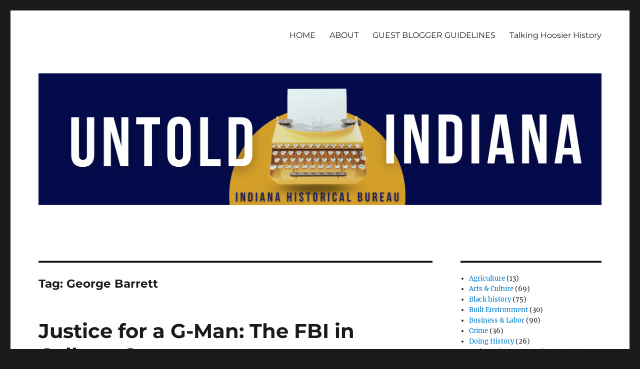

--- FILE ---
content_type: text/html; charset=UTF-8
request_url: https://blog.history.in.gov/tag/george-barrett/
body_size: 18554
content:
<!DOCTYPE html>
<html lang="en-US" class="no-js">
<head>
	<meta charset="UTF-8">
	<meta name="viewport" content="width=device-width, initial-scale=1">
	<meta http-equiv="X-UA-Compatible" content="IE=edge">
	<!-- ISL Google Analytics 4  -->
	<script async src="https://www.googletagmanager.com/gtag/js?id=G-64FHSXNMZV"></script>
	<script>
	  window.dataLayer = window.dataLayer || [];
	  function gtag(){dataLayer.push(arguments);}
	  gtag('js', new Date());
	  gtag('config', 'G-64FHSXNMZV');
	</script>

	<!-- Google Tag Manager – IN.gov websites -->
	<script>(function(w,d,s,l,i){w[l]=w[l]||[];w[l].push({'gtm.start':
	new Date().getTime(),event:'gtm.js'});var f=d.getElementsByTagName(s)[0],
	j=d.createElement(s),dl=l!='dataLayer'?'&l='+l:'';j.async=true;j.src=
	'https://www.googletagmanager.com/gtm.js?id='+i+dl;f.parentNode.insertBefore(j,f);
	})(window,document,'script','dataLayer','GTM-WKV3B6');</script>
	<!-- End Google Tag Manager -->

	<!-- Global site tag (gtag.js) - Google Analytics -->
	<script async src="https://www.googletagmanager.com/gtag/js?id=UA-18847585-1"></script>
	<script>
	  window.dataLayer = window.dataLayer || [];
	  function gtag(){dataLayer.push(arguments);}
	  gtag('js', new Date());
	  gtag('config', 'UA-18847585-1');
	</script>
	<script type="text/javascript" src="https://secure.in.gov/ai/js-webtrends/webtrends.load.js"></script>
	<script type="text/javascript">
		/*<![CDATA[*/
		(function() {
		var sz = document.createElement('script'); sz.type = 'text/javascript'; sz.async = true;
		sz.src = '//siteimproveanalytics.com/js/siteanalyze_10656.js';
		var s = document.getElementsByTagName('script')[0]; s.parentNode.insertBefore(sz, s);
		})();
		/*]]>*/
	</script>
	<link rel="profile" href="http://gmpg.org/xfn/11">
		<script>
(function(html){html.className = html.className.replace(/\bno-js\b/,'js')})(document.documentElement);
//# sourceURL=twentysixteen_javascript_detection
</script>
<title>George Barrett &#8211; The Indiana History Blog</title>
<meta name='robots' content='max-image-preview:large' />
	<style>img:is([sizes="auto" i], [sizes^="auto," i]) { contain-intrinsic-size: 3000px 1500px }</style>
	<link rel='dns-prefetch' href='//secure.gravatar.com' />
<link rel='dns-prefetch' href='//stats.wp.com' />
<link rel='dns-prefetch' href='//v0.wordpress.com' />
<link rel='preconnect' href='//c0.wp.com' />
<link rel="alternate" type="application/rss+xml" title="The Indiana History Blog &raquo; Feed" href="https://blog.history.in.gov/feed/" />
<link rel="alternate" type="application/rss+xml" title="The Indiana History Blog &raquo; Comments Feed" href="https://blog.history.in.gov/comments/feed/" />
<link rel="alternate" type="application/rss+xml" title="The Indiana History Blog &raquo; George Barrett Tag Feed" href="https://blog.history.in.gov/tag/george-barrett/feed/" />
<script>
window._wpemojiSettings = {"baseUrl":"https:\/\/s.w.org\/images\/core\/emoji\/16.0.1\/72x72\/","ext":".png","svgUrl":"https:\/\/s.w.org\/images\/core\/emoji\/16.0.1\/svg\/","svgExt":".svg","source":{"concatemoji":"https:\/\/blog.history.in.gov\/wp-includes\/js\/wp-emoji-release.min.js?ver=6.8.3"}};
/*! This file is auto-generated */
!function(s,n){var o,i,e;function c(e){try{var t={supportTests:e,timestamp:(new Date).valueOf()};sessionStorage.setItem(o,JSON.stringify(t))}catch(e){}}function p(e,t,n){e.clearRect(0,0,e.canvas.width,e.canvas.height),e.fillText(t,0,0);var t=new Uint32Array(e.getImageData(0,0,e.canvas.width,e.canvas.height).data),a=(e.clearRect(0,0,e.canvas.width,e.canvas.height),e.fillText(n,0,0),new Uint32Array(e.getImageData(0,0,e.canvas.width,e.canvas.height).data));return t.every(function(e,t){return e===a[t]})}function u(e,t){e.clearRect(0,0,e.canvas.width,e.canvas.height),e.fillText(t,0,0);for(var n=e.getImageData(16,16,1,1),a=0;a<n.data.length;a++)if(0!==n.data[a])return!1;return!0}function f(e,t,n,a){switch(t){case"flag":return n(e,"\ud83c\udff3\ufe0f\u200d\u26a7\ufe0f","\ud83c\udff3\ufe0f\u200b\u26a7\ufe0f")?!1:!n(e,"\ud83c\udde8\ud83c\uddf6","\ud83c\udde8\u200b\ud83c\uddf6")&&!n(e,"\ud83c\udff4\udb40\udc67\udb40\udc62\udb40\udc65\udb40\udc6e\udb40\udc67\udb40\udc7f","\ud83c\udff4\u200b\udb40\udc67\u200b\udb40\udc62\u200b\udb40\udc65\u200b\udb40\udc6e\u200b\udb40\udc67\u200b\udb40\udc7f");case"emoji":return!a(e,"\ud83e\udedf")}return!1}function g(e,t,n,a){var r="undefined"!=typeof WorkerGlobalScope&&self instanceof WorkerGlobalScope?new OffscreenCanvas(300,150):s.createElement("canvas"),o=r.getContext("2d",{willReadFrequently:!0}),i=(o.textBaseline="top",o.font="600 32px Arial",{});return e.forEach(function(e){i[e]=t(o,e,n,a)}),i}function t(e){var t=s.createElement("script");t.src=e,t.defer=!0,s.head.appendChild(t)}"undefined"!=typeof Promise&&(o="wpEmojiSettingsSupports",i=["flag","emoji"],n.supports={everything:!0,everythingExceptFlag:!0},e=new Promise(function(e){s.addEventListener("DOMContentLoaded",e,{once:!0})}),new Promise(function(t){var n=function(){try{var e=JSON.parse(sessionStorage.getItem(o));if("object"==typeof e&&"number"==typeof e.timestamp&&(new Date).valueOf()<e.timestamp+604800&&"object"==typeof e.supportTests)return e.supportTests}catch(e){}return null}();if(!n){if("undefined"!=typeof Worker&&"undefined"!=typeof OffscreenCanvas&&"undefined"!=typeof URL&&URL.createObjectURL&&"undefined"!=typeof Blob)try{var e="postMessage("+g.toString()+"("+[JSON.stringify(i),f.toString(),p.toString(),u.toString()].join(",")+"));",a=new Blob([e],{type:"text/javascript"}),r=new Worker(URL.createObjectURL(a),{name:"wpTestEmojiSupports"});return void(r.onmessage=function(e){c(n=e.data),r.terminate(),t(n)})}catch(e){}c(n=g(i,f,p,u))}t(n)}).then(function(e){for(var t in e)n.supports[t]=e[t],n.supports.everything=n.supports.everything&&n.supports[t],"flag"!==t&&(n.supports.everythingExceptFlag=n.supports.everythingExceptFlag&&n.supports[t]);n.supports.everythingExceptFlag=n.supports.everythingExceptFlag&&!n.supports.flag,n.DOMReady=!1,n.readyCallback=function(){n.DOMReady=!0}}).then(function(){return e}).then(function(){var e;n.supports.everything||(n.readyCallback(),(e=n.source||{}).concatemoji?t(e.concatemoji):e.wpemoji&&e.twemoji&&(t(e.twemoji),t(e.wpemoji)))}))}((window,document),window._wpemojiSettings);
</script>
<link rel='stylesheet' id='twentysixteen-jetpack-css' href='https://c0.wp.com/p/jetpack/15.4/modules/theme-tools/compat/twentysixteen.css' media='all' />
<style id='wp-emoji-styles-inline-css'>

	img.wp-smiley, img.emoji {
		display: inline !important;
		border: none !important;
		box-shadow: none !important;
		height: 1em !important;
		width: 1em !important;
		margin: 0 0.07em !important;
		vertical-align: -0.1em !important;
		background: none !important;
		padding: 0 !important;
	}
</style>
<link rel='stylesheet' id='wp-block-library-css' href='https://c0.wp.com/c/6.8.3/wp-includes/css/dist/block-library/style.min.css' media='all' />
<style id='wp-block-library-theme-inline-css'>
.wp-block-audio :where(figcaption){color:#555;font-size:13px;text-align:center}.is-dark-theme .wp-block-audio :where(figcaption){color:#ffffffa6}.wp-block-audio{margin:0 0 1em}.wp-block-code{border:1px solid #ccc;border-radius:4px;font-family:Menlo,Consolas,monaco,monospace;padding:.8em 1em}.wp-block-embed :where(figcaption){color:#555;font-size:13px;text-align:center}.is-dark-theme .wp-block-embed :where(figcaption){color:#ffffffa6}.wp-block-embed{margin:0 0 1em}.blocks-gallery-caption{color:#555;font-size:13px;text-align:center}.is-dark-theme .blocks-gallery-caption{color:#ffffffa6}:root :where(.wp-block-image figcaption){color:#555;font-size:13px;text-align:center}.is-dark-theme :root :where(.wp-block-image figcaption){color:#ffffffa6}.wp-block-image{margin:0 0 1em}.wp-block-pullquote{border-bottom:4px solid;border-top:4px solid;color:currentColor;margin-bottom:1.75em}.wp-block-pullquote cite,.wp-block-pullquote footer,.wp-block-pullquote__citation{color:currentColor;font-size:.8125em;font-style:normal;text-transform:uppercase}.wp-block-quote{border-left:.25em solid;margin:0 0 1.75em;padding-left:1em}.wp-block-quote cite,.wp-block-quote footer{color:currentColor;font-size:.8125em;font-style:normal;position:relative}.wp-block-quote:where(.has-text-align-right){border-left:none;border-right:.25em solid;padding-left:0;padding-right:1em}.wp-block-quote:where(.has-text-align-center){border:none;padding-left:0}.wp-block-quote.is-large,.wp-block-quote.is-style-large,.wp-block-quote:where(.is-style-plain){border:none}.wp-block-search .wp-block-search__label{font-weight:700}.wp-block-search__button{border:1px solid #ccc;padding:.375em .625em}:where(.wp-block-group.has-background){padding:1.25em 2.375em}.wp-block-separator.has-css-opacity{opacity:.4}.wp-block-separator{border:none;border-bottom:2px solid;margin-left:auto;margin-right:auto}.wp-block-separator.has-alpha-channel-opacity{opacity:1}.wp-block-separator:not(.is-style-wide):not(.is-style-dots){width:100px}.wp-block-separator.has-background:not(.is-style-dots){border-bottom:none;height:1px}.wp-block-separator.has-background:not(.is-style-wide):not(.is-style-dots){height:2px}.wp-block-table{margin:0 0 1em}.wp-block-table td,.wp-block-table th{word-break:normal}.wp-block-table :where(figcaption){color:#555;font-size:13px;text-align:center}.is-dark-theme .wp-block-table :where(figcaption){color:#ffffffa6}.wp-block-video :where(figcaption){color:#555;font-size:13px;text-align:center}.is-dark-theme .wp-block-video :where(figcaption){color:#ffffffa6}.wp-block-video{margin:0 0 1em}:root :where(.wp-block-template-part.has-background){margin-bottom:0;margin-top:0;padding:1.25em 2.375em}
</style>
<style id='classic-theme-styles-inline-css'>
/*! This file is auto-generated */
.wp-block-button__link{color:#fff;background-color:#32373c;border-radius:9999px;box-shadow:none;text-decoration:none;padding:calc(.667em + 2px) calc(1.333em + 2px);font-size:1.125em}.wp-block-file__button{background:#32373c;color:#fff;text-decoration:none}
</style>
<link rel='stylesheet' id='mediaelement-css' href='https://c0.wp.com/c/6.8.3/wp-includes/js/mediaelement/mediaelementplayer-legacy.min.css' media='all' />
<link rel='stylesheet' id='wp-mediaelement-css' href='https://c0.wp.com/c/6.8.3/wp-includes/js/mediaelement/wp-mediaelement.min.css' media='all' />
<style id='jetpack-sharing-buttons-style-inline-css'>
.jetpack-sharing-buttons__services-list{display:flex;flex-direction:row;flex-wrap:wrap;gap:0;list-style-type:none;margin:5px;padding:0}.jetpack-sharing-buttons__services-list.has-small-icon-size{font-size:12px}.jetpack-sharing-buttons__services-list.has-normal-icon-size{font-size:16px}.jetpack-sharing-buttons__services-list.has-large-icon-size{font-size:24px}.jetpack-sharing-buttons__services-list.has-huge-icon-size{font-size:36px}@media print{.jetpack-sharing-buttons__services-list{display:none!important}}.editor-styles-wrapper .wp-block-jetpack-sharing-buttons{gap:0;padding-inline-start:0}ul.jetpack-sharing-buttons__services-list.has-background{padding:1.25em 2.375em}
</style>
<style id='global-styles-inline-css'>
:root{--wp--preset--aspect-ratio--square: 1;--wp--preset--aspect-ratio--4-3: 4/3;--wp--preset--aspect-ratio--3-4: 3/4;--wp--preset--aspect-ratio--3-2: 3/2;--wp--preset--aspect-ratio--2-3: 2/3;--wp--preset--aspect-ratio--16-9: 16/9;--wp--preset--aspect-ratio--9-16: 9/16;--wp--preset--color--black: #000000;--wp--preset--color--cyan-bluish-gray: #abb8c3;--wp--preset--color--white: #fff;--wp--preset--color--pale-pink: #f78da7;--wp--preset--color--vivid-red: #cf2e2e;--wp--preset--color--luminous-vivid-orange: #ff6900;--wp--preset--color--luminous-vivid-amber: #fcb900;--wp--preset--color--light-green-cyan: #7bdcb5;--wp--preset--color--vivid-green-cyan: #00d084;--wp--preset--color--pale-cyan-blue: #8ed1fc;--wp--preset--color--vivid-cyan-blue: #0693e3;--wp--preset--color--vivid-purple: #9b51e0;--wp--preset--color--dark-gray: #1a1a1a;--wp--preset--color--medium-gray: #686868;--wp--preset--color--light-gray: #e5e5e5;--wp--preset--color--blue-gray: #4d545c;--wp--preset--color--bright-blue: #007acc;--wp--preset--color--light-blue: #9adffd;--wp--preset--color--dark-brown: #402b30;--wp--preset--color--medium-brown: #774e24;--wp--preset--color--dark-red: #640c1f;--wp--preset--color--bright-red: #ff675f;--wp--preset--color--yellow: #ffef8e;--wp--preset--gradient--vivid-cyan-blue-to-vivid-purple: linear-gradient(135deg,rgba(6,147,227,1) 0%,rgb(155,81,224) 100%);--wp--preset--gradient--light-green-cyan-to-vivid-green-cyan: linear-gradient(135deg,rgb(122,220,180) 0%,rgb(0,208,130) 100%);--wp--preset--gradient--luminous-vivid-amber-to-luminous-vivid-orange: linear-gradient(135deg,rgba(252,185,0,1) 0%,rgba(255,105,0,1) 100%);--wp--preset--gradient--luminous-vivid-orange-to-vivid-red: linear-gradient(135deg,rgba(255,105,0,1) 0%,rgb(207,46,46) 100%);--wp--preset--gradient--very-light-gray-to-cyan-bluish-gray: linear-gradient(135deg,rgb(238,238,238) 0%,rgb(169,184,195) 100%);--wp--preset--gradient--cool-to-warm-spectrum: linear-gradient(135deg,rgb(74,234,220) 0%,rgb(151,120,209) 20%,rgb(207,42,186) 40%,rgb(238,44,130) 60%,rgb(251,105,98) 80%,rgb(254,248,76) 100%);--wp--preset--gradient--blush-light-purple: linear-gradient(135deg,rgb(255,206,236) 0%,rgb(152,150,240) 100%);--wp--preset--gradient--blush-bordeaux: linear-gradient(135deg,rgb(254,205,165) 0%,rgb(254,45,45) 50%,rgb(107,0,62) 100%);--wp--preset--gradient--luminous-dusk: linear-gradient(135deg,rgb(255,203,112) 0%,rgb(199,81,192) 50%,rgb(65,88,208) 100%);--wp--preset--gradient--pale-ocean: linear-gradient(135deg,rgb(255,245,203) 0%,rgb(182,227,212) 50%,rgb(51,167,181) 100%);--wp--preset--gradient--electric-grass: linear-gradient(135deg,rgb(202,248,128) 0%,rgb(113,206,126) 100%);--wp--preset--gradient--midnight: linear-gradient(135deg,rgb(2,3,129) 0%,rgb(40,116,252) 100%);--wp--preset--font-size--small: 13px;--wp--preset--font-size--medium: 20px;--wp--preset--font-size--large: 36px;--wp--preset--font-size--x-large: 42px;--wp--preset--spacing--20: 0.44rem;--wp--preset--spacing--30: 0.67rem;--wp--preset--spacing--40: 1rem;--wp--preset--spacing--50: 1.5rem;--wp--preset--spacing--60: 2.25rem;--wp--preset--spacing--70: 3.38rem;--wp--preset--spacing--80: 5.06rem;--wp--preset--shadow--natural: 6px 6px 9px rgba(0, 0, 0, 0.2);--wp--preset--shadow--deep: 12px 12px 50px rgba(0, 0, 0, 0.4);--wp--preset--shadow--sharp: 6px 6px 0px rgba(0, 0, 0, 0.2);--wp--preset--shadow--outlined: 6px 6px 0px -3px rgba(255, 255, 255, 1), 6px 6px rgba(0, 0, 0, 1);--wp--preset--shadow--crisp: 6px 6px 0px rgba(0, 0, 0, 1);}:where(.is-layout-flex){gap: 0.5em;}:where(.is-layout-grid){gap: 0.5em;}body .is-layout-flex{display: flex;}.is-layout-flex{flex-wrap: wrap;align-items: center;}.is-layout-flex > :is(*, div){margin: 0;}body .is-layout-grid{display: grid;}.is-layout-grid > :is(*, div){margin: 0;}:where(.wp-block-columns.is-layout-flex){gap: 2em;}:where(.wp-block-columns.is-layout-grid){gap: 2em;}:where(.wp-block-post-template.is-layout-flex){gap: 1.25em;}:where(.wp-block-post-template.is-layout-grid){gap: 1.25em;}.has-black-color{color: var(--wp--preset--color--black) !important;}.has-cyan-bluish-gray-color{color: var(--wp--preset--color--cyan-bluish-gray) !important;}.has-white-color{color: var(--wp--preset--color--white) !important;}.has-pale-pink-color{color: var(--wp--preset--color--pale-pink) !important;}.has-vivid-red-color{color: var(--wp--preset--color--vivid-red) !important;}.has-luminous-vivid-orange-color{color: var(--wp--preset--color--luminous-vivid-orange) !important;}.has-luminous-vivid-amber-color{color: var(--wp--preset--color--luminous-vivid-amber) !important;}.has-light-green-cyan-color{color: var(--wp--preset--color--light-green-cyan) !important;}.has-vivid-green-cyan-color{color: var(--wp--preset--color--vivid-green-cyan) !important;}.has-pale-cyan-blue-color{color: var(--wp--preset--color--pale-cyan-blue) !important;}.has-vivid-cyan-blue-color{color: var(--wp--preset--color--vivid-cyan-blue) !important;}.has-vivid-purple-color{color: var(--wp--preset--color--vivid-purple) !important;}.has-black-background-color{background-color: var(--wp--preset--color--black) !important;}.has-cyan-bluish-gray-background-color{background-color: var(--wp--preset--color--cyan-bluish-gray) !important;}.has-white-background-color{background-color: var(--wp--preset--color--white) !important;}.has-pale-pink-background-color{background-color: var(--wp--preset--color--pale-pink) !important;}.has-vivid-red-background-color{background-color: var(--wp--preset--color--vivid-red) !important;}.has-luminous-vivid-orange-background-color{background-color: var(--wp--preset--color--luminous-vivid-orange) !important;}.has-luminous-vivid-amber-background-color{background-color: var(--wp--preset--color--luminous-vivid-amber) !important;}.has-light-green-cyan-background-color{background-color: var(--wp--preset--color--light-green-cyan) !important;}.has-vivid-green-cyan-background-color{background-color: var(--wp--preset--color--vivid-green-cyan) !important;}.has-pale-cyan-blue-background-color{background-color: var(--wp--preset--color--pale-cyan-blue) !important;}.has-vivid-cyan-blue-background-color{background-color: var(--wp--preset--color--vivid-cyan-blue) !important;}.has-vivid-purple-background-color{background-color: var(--wp--preset--color--vivid-purple) !important;}.has-black-border-color{border-color: var(--wp--preset--color--black) !important;}.has-cyan-bluish-gray-border-color{border-color: var(--wp--preset--color--cyan-bluish-gray) !important;}.has-white-border-color{border-color: var(--wp--preset--color--white) !important;}.has-pale-pink-border-color{border-color: var(--wp--preset--color--pale-pink) !important;}.has-vivid-red-border-color{border-color: var(--wp--preset--color--vivid-red) !important;}.has-luminous-vivid-orange-border-color{border-color: var(--wp--preset--color--luminous-vivid-orange) !important;}.has-luminous-vivid-amber-border-color{border-color: var(--wp--preset--color--luminous-vivid-amber) !important;}.has-light-green-cyan-border-color{border-color: var(--wp--preset--color--light-green-cyan) !important;}.has-vivid-green-cyan-border-color{border-color: var(--wp--preset--color--vivid-green-cyan) !important;}.has-pale-cyan-blue-border-color{border-color: var(--wp--preset--color--pale-cyan-blue) !important;}.has-vivid-cyan-blue-border-color{border-color: var(--wp--preset--color--vivid-cyan-blue) !important;}.has-vivid-purple-border-color{border-color: var(--wp--preset--color--vivid-purple) !important;}.has-vivid-cyan-blue-to-vivid-purple-gradient-background{background: var(--wp--preset--gradient--vivid-cyan-blue-to-vivid-purple) !important;}.has-light-green-cyan-to-vivid-green-cyan-gradient-background{background: var(--wp--preset--gradient--light-green-cyan-to-vivid-green-cyan) !important;}.has-luminous-vivid-amber-to-luminous-vivid-orange-gradient-background{background: var(--wp--preset--gradient--luminous-vivid-amber-to-luminous-vivid-orange) !important;}.has-luminous-vivid-orange-to-vivid-red-gradient-background{background: var(--wp--preset--gradient--luminous-vivid-orange-to-vivid-red) !important;}.has-very-light-gray-to-cyan-bluish-gray-gradient-background{background: var(--wp--preset--gradient--very-light-gray-to-cyan-bluish-gray) !important;}.has-cool-to-warm-spectrum-gradient-background{background: var(--wp--preset--gradient--cool-to-warm-spectrum) !important;}.has-blush-light-purple-gradient-background{background: var(--wp--preset--gradient--blush-light-purple) !important;}.has-blush-bordeaux-gradient-background{background: var(--wp--preset--gradient--blush-bordeaux) !important;}.has-luminous-dusk-gradient-background{background: var(--wp--preset--gradient--luminous-dusk) !important;}.has-pale-ocean-gradient-background{background: var(--wp--preset--gradient--pale-ocean) !important;}.has-electric-grass-gradient-background{background: var(--wp--preset--gradient--electric-grass) !important;}.has-midnight-gradient-background{background: var(--wp--preset--gradient--midnight) !important;}.has-small-font-size{font-size: var(--wp--preset--font-size--small) !important;}.has-medium-font-size{font-size: var(--wp--preset--font-size--medium) !important;}.has-large-font-size{font-size: var(--wp--preset--font-size--large) !important;}.has-x-large-font-size{font-size: var(--wp--preset--font-size--x-large) !important;}
:where(.wp-block-post-template.is-layout-flex){gap: 1.25em;}:where(.wp-block-post-template.is-layout-grid){gap: 1.25em;}
:where(.wp-block-columns.is-layout-flex){gap: 2em;}:where(.wp-block-columns.is-layout-grid){gap: 2em;}
:root :where(.wp-block-pullquote){font-size: 1.5em;line-height: 1.6;}
</style>
<link rel='stylesheet' id='twentysixteen-fonts-css' href='https://blog.history.in.gov/wp-content/themes/twentysixteen/fonts/merriweather-plus-montserrat-plus-inconsolata.css?ver=20230328' media='all' />
<link rel='stylesheet' id='genericons-css' href='https://c0.wp.com/p/jetpack/15.4/_inc/genericons/genericons/genericons.css' media='all' />
<link rel='stylesheet' id='twentysixteen-style-css' href='https://blog.history.in.gov/wp-content/themes/twentysixteen-child/style.css?ver=20251202' media='all' />
<link rel='stylesheet' id='twentysixteen-block-style-css' href='https://blog.history.in.gov/wp-content/themes/twentysixteen/css/blocks.css?ver=20240817' media='all' />
<link rel='stylesheet' id='jetpack-subscriptions-css' href='https://c0.wp.com/p/jetpack/15.4/_inc/build/subscriptions/subscriptions.min.css' media='all' />
<link rel='stylesheet' id='sharedaddy-css' href='https://c0.wp.com/p/jetpack/15.4/modules/sharedaddy/sharing.css' media='all' />
<link rel='stylesheet' id='social-logos-css' href='https://c0.wp.com/p/jetpack/15.4/_inc/social-logos/social-logos.min.css' media='all' />
<script src="https://c0.wp.com/c/6.8.3/wp-includes/js/jquery/jquery.min.js" id="jquery-core-js"></script>
<script src="https://c0.wp.com/c/6.8.3/wp-includes/js/jquery/jquery-migrate.min.js" id="jquery-migrate-js"></script>
<script id="twentysixteen-script-js-extra">
var screenReaderText = {"expand":"expand child menu","collapse":"collapse child menu"};
</script>
<script src="https://blog.history.in.gov/wp-content/themes/twentysixteen/js/functions.js?ver=20230629" id="twentysixteen-script-js" defer data-wp-strategy="defer"></script>
<link rel="https://api.w.org/" href="https://blog.history.in.gov/wp-json/" /><link rel="alternate" title="JSON" type="application/json" href="https://blog.history.in.gov/wp-json/wp/v2/tags/1091" /><link rel="EditURI" type="application/rsd+xml" title="RSD" href="https://blog.history.in.gov/xmlrpc.php?rsd" />
<meta name="generator" content="WordPress 6.8.3" />
	<style>img#wpstats{display:none}</style>
				<style type="text/css" id="twentysixteen-header-css">
		.site-branding {
			margin: 0 auto 0 0;
		}

		.site-branding .site-title,
		.site-description {
			clip-path: inset(50%);
			position: absolute;
		}
		</style>
		
<!-- Jetpack Open Graph Tags -->
<meta property="og:type" content="website" />
<meta property="og:title" content="George Barrett &#8211; The Indiana History Blog" />
<meta property="og:url" content="https://blog.history.in.gov/tag/george-barrett/" />
<meta property="og:site_name" content="The Indiana History Blog" />
<meta property="og:image" content="https://s0.wp.com/i/blank.jpg" />
<meta property="og:image:width" content="200" />
<meta property="og:image:height" content="200" />
<meta property="og:image:alt" content="" />
<meta property="og:locale" content="en_US" />
<meta name="twitter:site" content="@in_bureau" />

<!-- End Jetpack Open Graph Tags -->
</head>

<body class="archive tag tag-george-barrett tag-1091 wp-embed-responsive wp-theme-twentysixteen wp-child-theme-twentysixteen-child group-blog hfeed">
<div id="page" class="site">
	<div class="site-inner">
		<a class="skip-link screen-reader-text" href="#content">Skip to content</a>

		<header id="masthead" class="site-header" role="banner">
			<div class="site-header-main">
				<div class="site-branding">
					
											<p class="site-title"><a href="https://blog.history.in.gov/" rel="home">The Indiana History Blog</a></p>
												<p class="site-description">Presented by the Indiana Historical Bureau</p>
									</div><!-- .site-branding -->

									<button id="menu-toggle" class="menu-toggle">Menu</button>

					<div id="site-header-menu" class="site-header-menu">
													<nav id="site-navigation" class="main-navigation" role="navigation" aria-label="Primary Menu">
								<div class="menu-about-guest-blogger-guidelines-container"><ul id="menu-about-guest-blogger-guidelines" class="primary-menu"><li id="menu-item-12" class="menu-item menu-item-type-custom menu-item-object-custom menu-item-home menu-item-12"><a href="http://blog.history.in.gov">HOME</a></li>
<li id="menu-item-13" class="menu-item menu-item-type-post_type menu-item-object-page menu-item-13"><a href="https://blog.history.in.gov/sample-page/">ABOUT</a></li>
<li id="menu-item-1062" class="menu-item menu-item-type-post_type menu-item-object-page menu-item-1062"><a href="https://blog.history.in.gov/guidelines/">GUEST BLOGGER GUIDELINES</a></li>
<li id="menu-item-9615" class="menu-item menu-item-type-custom menu-item-object-custom menu-item-9615"><a href="https://podcast.history.in.gov/">Talking Hoosier History</a></li>
</ul></div>							</nav><!-- .main-navigation -->
						
											</div><!-- .site-header-menu -->
							</div><!-- .site-header-main -->

											<div class="header-image">
					<a href="https://blog.history.in.gov/" rel="home">
						<img src="https://blog.history.in.gov/wp-content/uploads/2023/12/Untold-Indiana-4.png" srcset="https://blog.history.in.gov/wp-content/uploads/2023/12/Untold-Indiana-4-300x70.png 300w, https://blog.history.in.gov/wp-content/uploads/2023/12/Untold-Indiana-4-1024x239.png 1024w, https://blog.history.in.gov/wp-content/uploads/2023/12/Untold-Indiana-4-768x179.png 768w, https://blog.history.in.gov/wp-content/uploads/2023/12/Untold-Indiana-4.png 1200w" sizes="(max-width: 709px) 85vw, (max-width: 909px) 81vw, (max-width: 1362px) 88vw, 1200px" width="1200" height="280" alt="The Indiana History Blog">
					</a>
				</div><!-- .header-image -->
					</header><!-- .site-header -->

		<div id="content" class="site-content">

	<div id="primary" class="content-area">
		<main id="main" class="site-main">

		
			<header class="page-header">
				<h1 class="page-title">Tag: <span>George Barrett</span></h1>			</header><!-- .page-header -->

			
<article id="post-3458" class="post-3458 post type-post status-publish format-standard hentry category-crime category-law-politics category-social-justice tag-boi tag-college-corner tag-crime tag-donald-mcgovern tag-dyer-act tag-fbi tag-federal-bureau-of-investigation tag-g-men tag-gangsters tag-george-barrett tag-hanging tag-j-edgar-hoover tag-john-dillinger tag-national-motor-vehicle-theft-act tag-nelson-klein">
	<header class="entry-header">
		
		<h2 class="entry-title"><a href="https://blog.history.in.gov/justice-for-a-g-man-the-fbi-in-college-corner/" rel="bookmark">Justice for a G-Man: The FBI in College Corner</a></h2>	</header><!-- .entry-header -->

	
	
	<div class="entry-content">
		<p>In August 1935, Special Agents Nelson B. Klein and Donald C. McGovern from the Cincinnati office of the FBI began investigating convicted criminal George W. Barrett, the “Diamond King,” for his suspected involvement in a number of motor vehicle scams in Ohio and elsewhere across the country. The Department of Justice had Barrett under surveillance since 1931 for dealing in stolen automobiles. In &#8220;<a href="http://law.justia.com/cases/federal/appellate-courts/F2/82/528/1500579/">Barrett v. United States</a>,&#8221; in the Seventh Circuit Court of Appeals, heard on March 17, 1936, the court provided details on Barrett’s criminal activities, stating:</p>
<blockquote><p>His method was to buy an automobile, obtain title papers for it, steal an automobile of similar description, change its motor numbers to correspond with those on the purchased car, obtain duplicate title papers, and then sell the stolen car to some dealer.</p></blockquote>
<p>In each instance, Barrett sold the stolen vehicles with papers purporting to show that the sales were legitimate.</p>
<figure id="attachment_3462" aria-describedby="caption-attachment-3462" style="width: 215px" class="wp-caption alignleft"><img fetchpriority="high" decoding="async" class="size-medium wp-image-3462" src="http://blog.history.in.gov/wp-content/uploads/2017/08/Nelson-Klein-215x300.jpg" alt="" width="215" height="300" srcset="https://blog.history.in.gov/wp-content/uploads/2017/08/Nelson-Klein-215x300.jpg 215w, https://blog.history.in.gov/wp-content/uploads/2017/08/Nelson-Klein.jpg 286w" sizes="(max-width: 215px) 85vw, 215px" /><figcaption id="caption-attachment-3462" class="wp-caption-text">Special Agent Nelson B. Klein. Courtesy Federal Bureau of Investigation at “<a href="https://www.fbi.gov/history/hall-of-honor/nelson-b-klein">History &#8211; Federal Bureau of Investigation</a>.&#8221;</figcaption></figure>
<p>Special Agents Klein and McGovern learned that Barrett was in Hamilton, Ohio after a recent car deal there with the Central Motor Company, but neither they nor the local police were able to question him before he left the area. Acting on a tip, the G-Men &#8211; a term used to describe government men, particularly the federal agents working under J. Edgar Hoover &#8211; suspected Barrett might travel to College Corner at the Ohio-Indiana border, where Barrett’s brother lived. They drove there on August 16, 1935 and spotted Barrett near the residence of his brother’s home, along with a vehicle matching the motor number of an automobile involved in one of Barrett’s recent schemes. Klein telephoned the sheriff’s office in Hamilton for assistance in arresting Barrett, and he and McGovern parked their car and waited. Before Sheriff John Schumacher and Deputy Charles Walke arrived, Barrett returned to his car with a package in which he had hidden a gun.</p>
<figure id="attachment_3466" aria-describedby="caption-attachment-3466" style="width: 216px" class="wp-caption alignright"><img decoding="async" class="size-medium wp-image-3466" src="http://blog.history.in.gov/wp-content/uploads/2017/08/Donald-McGovern-216x300.jpg" alt="" width="216" height="300" srcset="https://blog.history.in.gov/wp-content/uploads/2017/08/Donald-McGovern-216x300.jpg 216w, https://blog.history.in.gov/wp-content/uploads/2017/08/Donald-McGovern.jpg 530w" sizes="(max-width: 216px) 85vw, 216px" /><figcaption id="caption-attachment-3466" class="wp-caption-text">Special Agent Donald C. McGovern. Courtesy William Plunkett, The G-Man and the Diamond King, page 37.</figcaption></figure>
<p>Barrett went to unlock his car door, but as Klein and McGovern started their vehicle and began to approach, he abruptly turned and started walking away. Fearful that he was trying to flee and would elude them again, Klein jumped out of the FBI vehicle and called out to him to stop. Barrett ignored the calls and continued walking down a nearby alley with Klein in pursuit.</p>
<p>Once back in the open, the “Diamond King” opened fire, striking Klein numerous times. Klein returned fire and succeeded in hitting Barrett in the legs, but the federal agent succumbed to his gunshot wounds and died at the scene.</p>
<p>In the days following, newspapers across the country reported on the gun battle that had ensued in College Corner. On August 18, 1935, just two days after the shooting, the <em>Indianapolis Star</em> reported that Barrett would stand trial in Indianapolis and would be taken there as soon as his wounds allowed. Although College Corner falls right along the Indiana-Ohio line, agents confirmed that Klein had fallen dead on the Indiana side. The <em>Richmond Item </em>reported: &#8220;the trial, to be held in the Indianapolis Federal Courtroom, will be the first murder trial ever conducted in the Southern Indiana District Court.&#8221;</p>
<p><figure id="attachment_3473" aria-describedby="caption-attachment-3473" style="width: 300px" class="wp-caption aligncenter"><img decoding="async" class="size-medium wp-image-3473" src="http://blog.history.in.gov/wp-content/uploads/2017/08/The_Times_Recorder_Sat__Aug_17__1935_-300x191.jpg" alt="" width="300" height="191" srcset="https://blog.history.in.gov/wp-content/uploads/2017/08/The_Times_Recorder_Sat__Aug_17__1935_-300x191.jpg 300w, https://blog.history.in.gov/wp-content/uploads/2017/08/The_Times_Recorder_Sat__Aug_17__1935_-768x488.jpg 768w, https://blog.history.in.gov/wp-content/uploads/2017/08/The_Times_Recorder_Sat__Aug_17__1935_-1024x651.jpg 1024w, https://blog.history.in.gov/wp-content/uploads/2017/08/The_Times_Recorder_Sat__Aug_17__1935_-1200x763.jpg 1200w" sizes="(max-width: 300px) 85vw, 300px" /><figcaption id="caption-attachment-3473" class="wp-caption-text">[Zanesville, Ohio] Times Recorder, August 17, 1935, page 1. Courtesy Newspapers.com.</figcaption></figure><figure id="attachment_3474" aria-describedby="caption-attachment-3474" style="width: 300px" class="wp-caption aligncenter"><img loading="lazy" decoding="async" class="size-medium wp-image-3474" src="http://blog.history.in.gov/wp-content/uploads/2017/08/The_Sheboygan_Press_Sat__Aug_17__1935_-300x283.jpg" alt="" width="300" height="283" srcset="https://blog.history.in.gov/wp-content/uploads/2017/08/The_Sheboygan_Press_Sat__Aug_17__1935_-300x283.jpg 300w, https://blog.history.in.gov/wp-content/uploads/2017/08/The_Sheboygan_Press_Sat__Aug_17__1935_-768x725.jpg 768w, https://blog.history.in.gov/wp-content/uploads/2017/08/The_Sheboygan_Press_Sat__Aug_17__1935_-1024x966.jpg 1024w, https://blog.history.in.gov/wp-content/uploads/2017/08/The_Sheboygan_Press_Sat__Aug_17__1935_-1200x1132.jpg 1200w" sizes="auto, (max-width: 300px) 85vw, 300px" /><figcaption id="caption-attachment-3474" class="wp-caption-text">Sheboygan [Wisconsin] Press, August 17, 1935, page 2. Courtesy Newspapers.com.</figcaption></figure></p>
<figure id="attachment_3472" aria-describedby="caption-attachment-3472" style="width: 840px" class="wp-caption aligncenter"><img loading="lazy" decoding="async" class="wp-image-3472 size-large" src="http://blog.history.in.gov/wp-content/uploads/2017/08/The_Richmond_Item_Sat__Aug_31__1935_-title-1024x802.jpg" alt="" width="840" height="658" srcset="https://blog.history.in.gov/wp-content/uploads/2017/08/The_Richmond_Item_Sat__Aug_31__1935_-title-1024x802.jpg 1024w, https://blog.history.in.gov/wp-content/uploads/2017/08/The_Richmond_Item_Sat__Aug_31__1935_-title-300x235.jpg 300w, https://blog.history.in.gov/wp-content/uploads/2017/08/The_Richmond_Item_Sat__Aug_31__1935_-title-768x601.jpg 768w, https://blog.history.in.gov/wp-content/uploads/2017/08/The_Richmond_Item_Sat__Aug_31__1935_-title-1200x940.jpg 1200w" sizes="auto, (max-width: 709px) 85vw, (max-width: 909px) 67vw, (max-width: 1362px) 62vw, 840px" /><figcaption id="caption-attachment-3472" class="wp-caption-text">The Richmond Item, August 31, 1935, page 1. Courtesy Newspapers.com.</figcaption></figure>
<p>Federal officers transferred Barrett from the Hamilton, Ohio hospital to the City Hospital in Indianapolis on August 21. On August 26, the <em>[Hamilton] Journal News</em> reported on the recovery of one of the automobiles Barrett reportedly stole and transported over state lines from San Diego to Hamilton. Barrett allegedly changed the motor and serial numbers of the car before selling it to a garage in Hamilton. Jurors wasted no time in indicting Barrett for the murder of Special Agent Klein and for violating the National Motor Vehicle Theft Act.</p>
<figure id="attachment_3468" aria-describedby="caption-attachment-3468" style="width: 300px" class="wp-caption alignleft"><img loading="lazy" decoding="async" class="size-medium wp-image-3468" src="http://blog.history.in.gov/wp-content/uploads/2017/08/George-Barrett-Find-a-Grave-300x225.jpg" alt="" width="300" height="225" srcset="https://blog.history.in.gov/wp-content/uploads/2017/08/George-Barrett-Find-a-Grave-300x225.jpg 300w, https://blog.history.in.gov/wp-content/uploads/2017/08/George-Barrett-Find-a-Grave.jpg 534w" sizes="auto, (max-width: 300px) 85vw, 300px" /><figcaption id="caption-attachment-3468" class="wp-caption-text">George W. Barrett. Courtesy <a href="https://www.findagrave.com/cgi-bin/fg.cgi?page=gr&amp;GRid=22319177">Find a Grave</a>.</figcaption></figure>
<p>Passed in 1919, the National Motor Vehicle Theft Act – also known as the <a href="https://www.justice.gov/usam/criminal-resource-manual-1301-motor-vehicle-and-aircraft-theft-legislative-history">Dyer Act</a> – helped supplement individual states’ efforts to combat automobile theft in the country. In the fall of 1919, newspapers reported that the practice of stealing automobiles was on the rise throughout the U.S., especially in some midwestern cities such as Detroit, Chicago, and St. Louis. The <em>Indianapolis News</em> claimed that over 22,000 automobiles were stolen in eighteen western and midwestern cities in 1918. Other articles put the number closer to 30,000. Congressman Leonidas C. Dyer of Missouri, who introduced the legislation, argued that the losses amounted to hundreds of thousands of dollars each year, while also causing hefty increases in automobile theft insurance.</p>
<figure id="attachment_3475" aria-describedby="caption-attachment-3475" style="width: 730px" class="wp-caption aligncenter"><img loading="lazy" decoding="async" class="wp-image-3475 size-large" src="http://blog.history.in.gov/wp-content/uploads/2017/08/Chicago_Tribune_Sun__Sep_21__1919_-730x1024.jpg" alt="" width="730" height="1024" srcset="https://blog.history.in.gov/wp-content/uploads/2017/08/Chicago_Tribune_Sun__Sep_21__1919_-730x1024.jpg 730w, https://blog.history.in.gov/wp-content/uploads/2017/08/Chicago_Tribune_Sun__Sep_21__1919_-214x300.jpg 214w, https://blog.history.in.gov/wp-content/uploads/2017/08/Chicago_Tribune_Sun__Sep_21__1919_-768x1077.jpg 768w, https://blog.history.in.gov/wp-content/uploads/2017/08/Chicago_Tribune_Sun__Sep_21__1919_-1200x1682.jpg 1200w" sizes="auto, (max-width: 709px) 85vw, (max-width: 909px) 67vw, (max-width: 984px) 61vw, (max-width: 1362px) 45vw, 600px" /><figcaption id="caption-attachment-3475" class="wp-caption-text">Stolen vehicles reported by Representative Dyer. Chicago Tribune, September 21, 1919, section 2, page 13. Courtesy Newspapers.com.</figcaption></figure>
<p>The act sought &#8220;to punish the transportation of stolen motor vehicles in interstate or foreign commerce.&#8221; In accordance with the law, anyone who knowingly transported or caused to be transported a stolen motor vehicle in interstate or foreign commerce could be fined up to $5,000, imprisoned for up to five years, or both. Those found guilty of violating the law could also be punished in any district through which the guilty party transported the vehicle. According to former Special Agent William Plunkett in <em>The G-Man and the Diamond King:</em></p>
<blockquote><p>The BOI (later the FBI) gained more influence in 1919 with the passage of the Dyer Act . . . now it could prosecute criminals who’d previously evaded the Bureau by driving across a state line. More than any other law, the Dyer Act sealed the FBI’s reputation as a national investigative crime-fighting organization.</p></blockquote>
<p>Federal officers arrested many professional automobile thieves in the 1920s and 1930s after the law went into effect. In many instances, these criminals were wanted for other offenses, including murder. Prior to the passage of the act, federal agents did not have the authority to pursue such criminals and had to let local and state authorities try to handle the rising number of cases. In some instances, local authorities caught and successfully imprisoned criminals and gangsters of the period, only to see their prison sentences expire or have them escape and commit more dangerous crimes. This was particularly true in the case of notorious gangster<a href="https://www.fbi.gov/history/famous-cases/john-dillinger"> John Dillinger</a>. In the early 1930s, Dillinger and his gang robbed several banks, plundered police arsenals, killed a police detective in Chicago, and fled the county jail in Crown Point, Indiana in March 1934 after being held to await trial. The FBI’s website states:</p>
<blockquote><p>It was then that Dillinger made the mistake that would cost him his life. He stole the sheriff’s car and drove across the Indiana-Illinois line, heading for Chicago. By doing that, he violated the National Motor Vehicle Theft Act, which made it a federal offense to transport a stolen motor vehicle across a state line.</p></blockquote>
<p>After Dillinger violated the National Motor Vehicle Theft Act, the FBI became actively involved in his capture.</p>
<figure id="attachment_3471" aria-describedby="caption-attachment-3471" style="width: 300px" class="wp-caption alignright"><img loading="lazy" decoding="async" class="size-medium wp-image-3471" src="http://blog.history.in.gov/wp-content/uploads/2017/08/The_Indianapolis_Star_Wed__Dec_4__1935_-300x283.jpg" alt="" width="300" height="283" srcset="https://blog.history.in.gov/wp-content/uploads/2017/08/The_Indianapolis_Star_Wed__Dec_4__1935_-300x283.jpg 300w, https://blog.history.in.gov/wp-content/uploads/2017/08/The_Indianapolis_Star_Wed__Dec_4__1935_-768x726.jpg 768w, https://blog.history.in.gov/wp-content/uploads/2017/08/The_Indianapolis_Star_Wed__Dec_4__1935_-1024x968.jpg 1024w, https://blog.history.in.gov/wp-content/uploads/2017/08/The_Indianapolis_Star_Wed__Dec_4__1935_-1200x1134.jpg 1200w" sizes="auto, (max-width: 300px) 85vw, 300px" /><figcaption id="caption-attachment-3471" class="wp-caption-text">Indianapolis Star, December 4, 1935, page 3. Courtesy Newspapers.com.</figcaption></figure>
<p>Both the National Motor Vehicle Theft Act and a recently passed 1934 law making the killing or assault of a United States officer a federal offense punishable by death sealed George Barrett’s fate. His trial began on December 2. According to <em>The Tennessean</em>, he was only the second man to be tried under the new law providing for capital punishment in the killing of a federal officer. Edward Rice, defense counsel for Barrett, argued that Barrett had been warned days before Special Agent Klein&#8217;s killing that Kentucky outlaws were after him and might pose as officers. As such, Barrett maintained that he acted in self-defense out of fear for his life. However, during his time on the witness stand, Special Agent Donald McGovern testified that Klein called out to Barrett and clearly identified himself and McGovern as federal officers.</p>
<p>On December 8, the <em>Indianapolis Star</em> reported that the jury only took fifty minutes to return with a guilty verdict. With no qualification calling for life imprisonment, Barrett was to be hanged. District Attorney Val Nolan stated &#8220;I think this is the greatest victory for law and order ever achieved in the state of Indiana.&#8221; Electrocution replaced hanging in Indiana several years earlier, but because Barrett’s sentence would be carried out under federal law, U.S. criminal code specified death by hanging.</p>
<figure id="attachment_3467" aria-describedby="caption-attachment-3467" style="width: 358px" class="wp-caption aligncenter"><img loading="lazy" decoding="async" class="wp-image-3467 size-large" src="http://blog.history.in.gov/wp-content/uploads/2017/08/The_Indianapolis_Star_Sun__Dec_8__1935-p.-1-358x1024.jpg" alt="" width="358" height="1024" srcset="https://blog.history.in.gov/wp-content/uploads/2017/08/The_Indianapolis_Star_Sun__Dec_8__1935-p.-1-358x1024.jpg 358w, https://blog.history.in.gov/wp-content/uploads/2017/08/The_Indianapolis_Star_Sun__Dec_8__1935-p.-1-105x300.jpg 105w, https://blog.history.in.gov/wp-content/uploads/2017/08/The_Indianapolis_Star_Sun__Dec_8__1935-p.-1-768x2197.jpg 768w, https://blog.history.in.gov/wp-content/uploads/2017/08/The_Indianapolis_Star_Sun__Dec_8__1935-p.-1-1200x3434.jpg 1200w" sizes="auto, (max-width: 358px) 85vw, 358px" /><figcaption id="caption-attachment-3467" class="wp-caption-text">Indianapolis Star, December 8, 1935, page 1. Courtesy Newspapers.com.</figcaption></figure>
<p>On March 18, the <em>Indianapolis News</em> noted that George &#8220;Phil&#8221; Hanna, an expert hangman, would lead the execution. Known as the “Humane Hangman,” Hanna had participated in close to seventy previous hangings in an interest to see them done correctly, without additional pain or suffering to the condemned. Barrett hanged at 12:02 am on March 24, 1936 in the Marion County jail yard, and was pronounced dead ten minutes later. Despite the late hour, fifty people reportedly traveled to the jail yard to witness the hanging.</p>
<figure id="attachment_3469" aria-describedby="caption-attachment-3469" style="width: 321px" class="wp-caption aligncenter"><img loading="lazy" decoding="async" class="size-full wp-image-3469" src="http://blog.history.in.gov/wp-content/uploads/2017/08/Nelson-B-Klein-Gravestone.jpg" alt="" width="321" height="519" srcset="https://blog.history.in.gov/wp-content/uploads/2017/08/Nelson-B-Klein-Gravestone.jpg 321w, https://blog.history.in.gov/wp-content/uploads/2017/08/Nelson-B-Klein-Gravestone-186x300.jpg 186w" sizes="auto, (max-width: 321px) 85vw, 321px" /><figcaption id="caption-attachment-3469" class="wp-caption-text">Nelson B. Klein gravestone. Courtesy <a href="https://www.findagrave.com/cgi-bin/fg.cgi?page=gr&amp;GRid=22810645">Find a Grave</a>.</figcaption></figure>
<div class="sharedaddy sd-sharing-enabled"><div class="robots-nocontent sd-block sd-social sd-social-official sd-sharing"><h3 class="sd-title">Share this:</h3><div class="sd-content"><ul><li class="share-facebook"><div class="fb-share-button" data-href="https://blog.history.in.gov/justice-for-a-g-man-the-fbi-in-college-corner/" data-layout="button_count"></div></li><li class="share-twitter"><a href="https://twitter.com/share" class="twitter-share-button" data-url="https://blog.history.in.gov/justice-for-a-g-man-the-fbi-in-college-corner/" data-text="Justice for a G-Man: The FBI in College Corner" data-via="in_bureau" >Tweet</a></li><li class="share-email"><a rel="nofollow noopener noreferrer"
				data-shared="sharing-email-3458"
				class="share-email sd-button"
				href="mailto:?subject=%5BShared%20Post%5D%20Justice%20for%20a%20G-Man%3A%20The%20FBI%20in%20College%20Corner&#038;body=https%3A%2F%2Fblog.history.in.gov%2Fjustice-for-a-g-man-the-fbi-in-college-corner%2F&#038;share=email"
				target="_blank"
				aria-labelledby="sharing-email-3458"
				data-email-share-error-title="Do you have email set up?" data-email-share-error-text="If you&#039;re having problems sharing via email, you might not have email set up for your browser. You may need to create a new email yourself." data-email-share-nonce="a481424413" data-email-share-track-url="https://blog.history.in.gov/justice-for-a-g-man-the-fbi-in-college-corner/?share=email">
				<span id="sharing-email-3458" hidden>Click to email a link to a friend (Opens in new window)</span>
				<span>Email</span>
			</a></li><li class="share-linkedin"><div class="linkedin_button"><script type="in/share" data-url="https://blog.history.in.gov/justice-for-a-g-man-the-fbi-in-college-corner/" data-counter="right"></script></div></li><li class="share-reddit"><a rel="nofollow noopener noreferrer"
				data-shared="sharing-reddit-3458"
				class="share-reddit sd-button"
				href="https://blog.history.in.gov/justice-for-a-g-man-the-fbi-in-college-corner/?share=reddit"
				target="_blank"
				aria-labelledby="sharing-reddit-3458"
				>
				<span id="sharing-reddit-3458" hidden>Click to share on Reddit (Opens in new window)</span>
				<span>Reddit</span>
			</a></li><li class="share-end"></li></ul></div></div></div>	</div><!-- .entry-content -->

	<footer class="entry-footer">
		<span class="byline"><img alt='' src='https://secure.gravatar.com/avatar/59ebe01b82754cc44a43da87f58d441fd06a110c2a98d5d69025b3d4b61c8a33?s=49&#038;d=mm&#038;r=g' srcset='https://secure.gravatar.com/avatar/59ebe01b82754cc44a43da87f58d441fd06a110c2a98d5d69025b3d4b61c8a33?s=98&#038;d=mm&#038;r=g 2x' class='avatar avatar-49 photo' height='49' width='49' loading='lazy' decoding='async'/><span class="screen-reader-text">Author </span><span class="author vcard"><a class="url fn n" href="https://blog.history.in.gov/author/casey/">Casey Pfeiffer</a></span></span><span class="posted-on"><span class="screen-reader-text">Posted on </span><a href="https://blog.history.in.gov/justice-for-a-g-man-the-fbi-in-college-corner/" rel="bookmark"><time class="entry-date published" datetime="2017-08-16T08:32:26-04:00">August 16, 2017</time><time class="updated" datetime="2022-08-10T09:56:29-04:00">August 10, 2022</time></a></span><span class="cat-links"><span class="screen-reader-text">Categories </span><a href="https://blog.history.in.gov/category/crime/" rel="category tag">Crime</a>, <a href="https://blog.history.in.gov/category/law-politics/" rel="category tag">Law &amp; Politics</a>, <a href="https://blog.history.in.gov/category/social-justice/" rel="category tag">Social Justice</a></span><span class="tags-links"><span class="screen-reader-text">Tags </span><a href="https://blog.history.in.gov/tag/boi/" rel="tag">BOI</a>, <a href="https://blog.history.in.gov/tag/college-corner/" rel="tag">College Corner</a>, <a href="https://blog.history.in.gov/tag/crime/" rel="tag">crime</a>, <a href="https://blog.history.in.gov/tag/donald-mcgovern/" rel="tag">Donald McGovern</a>, <a href="https://blog.history.in.gov/tag/dyer-act/" rel="tag">Dyer Act</a>, <a href="https://blog.history.in.gov/tag/fbi/" rel="tag">FBI</a>, <a href="https://blog.history.in.gov/tag/federal-bureau-of-investigation/" rel="tag">Federal Bureau of Investigation</a>, <a href="https://blog.history.in.gov/tag/g-men/" rel="tag">G-Men</a>, <a href="https://blog.history.in.gov/tag/gangsters/" rel="tag">gangsters</a>, <a href="https://blog.history.in.gov/tag/george-barrett/" rel="tag">George Barrett</a>, <a href="https://blog.history.in.gov/tag/hanging/" rel="tag">hanging</a>, <a href="https://blog.history.in.gov/tag/j-edgar-hoover/" rel="tag">J. Edgar Hoover</a>, <a href="https://blog.history.in.gov/tag/john-dillinger/" rel="tag">John Dillinger</a>, <a href="https://blog.history.in.gov/tag/national-motor-vehicle-theft-act/" rel="tag">National Motor Vehicle Theft Act</a>, <a href="https://blog.history.in.gov/tag/nelson-klein/" rel="tag">Nelson Klein</a></span>			</footer><!-- .entry-footer -->
</article><!-- #post-3458 -->

		</main><!-- .site-main -->
	</div><!-- .content-area -->


	<aside id="secondary" class="sidebar widget-area">
		<section id="block-4" class="widget widget_block widget_categories"><ul class="wp-block-categories-list wp-block-categories">	<li class="cat-item cat-item-2818"><a href="https://blog.history.in.gov/category/agriculture/">Agriculture</a> (13)
</li>
	<li class="cat-item cat-item-2835"><a href="https://blog.history.in.gov/category/arts-culture/">Arts &amp; Culture</a> (69)
</li>
	<li class="cat-item cat-item-2836"><a href="https://blog.history.in.gov/category/black-history/">Black history</a> (75)
</li>
	<li class="cat-item cat-item-2842"><a href="https://blog.history.in.gov/category/built-environment/">Built Environment</a> (30)
</li>
	<li class="cat-item cat-item-2827"><a href="https://blog.history.in.gov/category/business-labor/">Business &amp; Labor</a> (90)
</li>
	<li class="cat-item cat-item-1101"><a href="https://blog.history.in.gov/category/crime/">Crime</a> (36)
</li>
	<li class="cat-item cat-item-2829"><a href="https://blog.history.in.gov/category/doing-history/">Doing History</a> (26)
</li>
	<li class="cat-item cat-item-2847"><a href="https://blog.history.in.gov/category/early-settlement-exploration/">Early Settlement &amp; Exploration</a> (19)
</li>
	<li class="cat-item cat-item-2832"><a href="https://blog.history.in.gov/category/education/">Education</a> (54)
</li>
	<li class="cat-item cat-item-2837"><a href="https://blog.history.in.gov/category/environmental-issues/">Environmental Issues</a> (18)
</li>
	<li class="cat-item cat-item-2820"><a href="https://blog.history.in.gov/category/immigration/">Immigration</a> (32)
</li>
	<li class="cat-item cat-item-2956"><a href="https://blog.history.in.gov/category/indiana-history/">Indiana History</a> (3)
</li>
	<li class="cat-item cat-item-2846"><a href="https://blog.history.in.gov/category/indigenous-history/">Indigenous History</a> (9)
</li>
	<li class="cat-item cat-item-2830"><a href="https://blog.history.in.gov/category/law-politics/">Law &amp; Politics</a> (132)
</li>
	<li class="cat-item cat-item-1"><a href="https://blog.history.in.gov/category/lgbtq/">LGBTQ</a> (11)
</li>
	<li class="cat-item cat-item-2839"><a href="https://blog.history.in.gov/category/media/">Media</a> (49)
</li>
	<li class="cat-item cat-item-2819"><a href="https://blog.history.in.gov/category/minority-history/">Minority History</a> (126)
</li>
	<li class="cat-item cat-item-2838"><a href="https://blog.history.in.gov/category/nature/">Nature</a> (18)
</li>
	<li class="cat-item cat-item-2844"><a href="https://blog.history.in.gov/category/public-health/">Public Health</a> (46)
</li>
	<li class="cat-item cat-item-2845"><a href="https://blog.history.in.gov/category/religion-spirituality/">Religion &amp; Spirituality</a> (45)
</li>
	<li class="cat-item cat-item-2840"><a href="https://blog.history.in.gov/category/social-justice/">Social Justice</a> (105)
</li>
	<li class="cat-item cat-item-2833"><a href="https://blog.history.in.gov/category/sports-2/">Sports</a> (25)
</li>
	<li class="cat-item cat-item-2843"><a href="https://blog.history.in.gov/category/stem/">STEM</a> (44)
</li>
	<li class="cat-item cat-item-2834"><a href="https://blog.history.in.gov/category/war-peace/">War &amp; Peace</a> (89)
</li>
	<li class="cat-item cat-item-2831"><a href="https://blog.history.in.gov/category/women/">Women</a> (85)
</li>
	<li class="cat-item cat-item-2403"><a href="https://blog.history.in.gov/category/youtube-series/">YouTube Series</a> (5)
</li>
</ul></section><section id="wpcom_social_media_icons_widget-4" class="widget widget_wpcom_social_media_icons_widget"><h2 class="widget-title">Follow IHB on Social Media</h2><ul><li><a href="https://www.facebook.com/IndianaHistoricalBureau/" class="genericon genericon-facebook" target="_blank"><span class="screen-reader-text">View IndianaHistoricalBureau&#8217;s profile on Facebook</span></a></li><li><a href="https://twitter.com/@in_bureau/" class="genericon genericon-twitter" target="_blank"><span class="screen-reader-text">View @in_bureau&#8217;s profile on Twitter</span></a></li><li><a href="https://www.instagram.com/indianahistoricalbureau/" class="genericon genericon-instagram" target="_blank"><span class="screen-reader-text">View indianahistoricalbureau&#8217;s profile on Instagram</span></a></li></ul></section><section id="search-4" class="widget widget_search">
<form role="search" method="get" class="search-form" action="https://blog.history.in.gov/">
	<label>
		<span class="screen-reader-text">
			Search for:		</span>
		<input type="search" class="search-field" placeholder="Search &hellip;" value="" name="s" />
	</label>
	<button type="submit" class="search-submit"><span class="screen-reader-text">
		Search	</span></button>
</form>
</section><section id="blog_subscription-4" class="widget widget_blog_subscription jetpack_subscription_widget"><h2 class="widget-title">Subscribe to Blog via Email</h2>
			<div class="wp-block-jetpack-subscriptions__container">
			<form action="#" method="post" accept-charset="utf-8" id="subscribe-blog-blog_subscription-4"
				data-blog="107014761"
				data-post_access_level="everybody" >
									<div id="subscribe-text"><p>Enter your email address to subscribe to this blog and receive notifications of new posts by email.</p>
</div>
										<p id="subscribe-email">
						<label id="jetpack-subscribe-label"
							class="screen-reader-text"
							for="subscribe-field-blog_subscription-4">
							Email Address						</label>
						<input type="email" name="email" autocomplete="email" required="required"
																					value=""
							id="subscribe-field-blog_subscription-4"
							placeholder="Email Address"
						/>
					</p>

					<p id="subscribe-submit"
											>
						<input type="hidden" name="action" value="subscribe"/>
						<input type="hidden" name="source" value="https://blog.history.in.gov/tag/george-barrett/"/>
						<input type="hidden" name="sub-type" value="widget"/>
						<input type="hidden" name="redirect_fragment" value="subscribe-blog-blog_subscription-4"/>
						<input type="hidden" id="_wpnonce" name="_wpnonce" value="d829d1ca59" /><input type="hidden" name="_wp_http_referer" value="/tag/george-barrett/" />						<button type="submit"
															class="wp-block-button__link"
																					name="jetpack_subscriptions_widget"
						>
							Subscribe						</button>
					</p>
							</form>
							<div class="wp-block-jetpack-subscriptions__subscount">
					Join 411 other subscribers				</div>
						</div>
			
</section>
		<section id="recent-posts-2" class="widget widget_recent_entries">
		<h2 class="widget-title">Recent Posts</h2><nav aria-label="Recent Posts">
		<ul>
											<li>
					<a href="https://blog.history.in.gov/the-case-of-agnes-szabo-bootlegger-entrepreneur-whistleblower/">The Case of Agnes Szabo: Bootlegger, Entrepreneur, Whistleblower</a>
									</li>
											<li>
					<a href="https://blog.history.in.gov/charlie-ike-from-capitol-hill-to-st-josephs-college/">Charlie &#038; Ike: From Capitol Hill to St. Joseph&#8217;s College</a>
									</li>
											<li>
					<a href="https://blog.history.in.gov/aliff-henley-from-enslavement-to-indiana-matriarch/">Aliff Henley: From Enslavement to Indiana Matriarch</a>
									</li>
											<li>
					<a href="https://blog.history.in.gov/pamela-j-bennett-remembering-a-firebrand/">Pamela J. Bennett: Remembering A Firebrand</a>
									</li>
											<li>
					<a href="https://blog.history.in.gov/ida-p-hagan-whitaker-a-force-against-unwarranted-prejudices/">Ida P. (Hagan) Whitaker: A Force Against “Unwarranted Prejudices”</a>
									</li>
					</ul>

		</nav></section><section id="archives-3" class="widget widget_archive"><h2 class="widget-title">Archives</h2><nav aria-label="Archives">
			<ul>
					<li><a href='https://blog.history.in.gov/2025/06/'>June 2025</a>&nbsp;(2)</li>
	<li><a href='https://blog.history.in.gov/2025/04/'>April 2025</a>&nbsp;(1)</li>
	<li><a href='https://blog.history.in.gov/2025/03/'>March 2025</a>&nbsp;(1)</li>
	<li><a href='https://blog.history.in.gov/2025/02/'>February 2025</a>&nbsp;(1)</li>
	<li><a href='https://blog.history.in.gov/2025/01/'>January 2025</a>&nbsp;(1)</li>
	<li><a href='https://blog.history.in.gov/2024/12/'>December 2024</a>&nbsp;(3)</li>
	<li><a href='https://blog.history.in.gov/2024/11/'>November 2024</a>&nbsp;(5)</li>
	<li><a href='https://blog.history.in.gov/2024/10/'>October 2024</a>&nbsp;(4)</li>
	<li><a href='https://blog.history.in.gov/2024/09/'>September 2024</a>&nbsp;(3)</li>
	<li><a href='https://blog.history.in.gov/2024/08/'>August 2024</a>&nbsp;(1)</li>
	<li><a href='https://blog.history.in.gov/2024/07/'>July 2024</a>&nbsp;(5)</li>
	<li><a href='https://blog.history.in.gov/2024/06/'>June 2024</a>&nbsp;(4)</li>
	<li><a href='https://blog.history.in.gov/2024/05/'>May 2024</a>&nbsp;(2)</li>
	<li><a href='https://blog.history.in.gov/2024/04/'>April 2024</a>&nbsp;(3)</li>
	<li><a href='https://blog.history.in.gov/2024/03/'>March 2024</a>&nbsp;(2)</li>
	<li><a href='https://blog.history.in.gov/2024/02/'>February 2024</a>&nbsp;(1)</li>
	<li><a href='https://blog.history.in.gov/2024/01/'>January 2024</a>&nbsp;(2)</li>
	<li><a href='https://blog.history.in.gov/2023/12/'>December 2023</a>&nbsp;(2)</li>
	<li><a href='https://blog.history.in.gov/2023/11/'>November 2023</a>&nbsp;(2)</li>
	<li><a href='https://blog.history.in.gov/2023/10/'>October 2023</a>&nbsp;(3)</li>
	<li><a href='https://blog.history.in.gov/2023/09/'>September 2023</a>&nbsp;(1)</li>
	<li><a href='https://blog.history.in.gov/2023/08/'>August 2023</a>&nbsp;(1)</li>
	<li><a href='https://blog.history.in.gov/2023/07/'>July 2023</a>&nbsp;(1)</li>
	<li><a href='https://blog.history.in.gov/2023/05/'>May 2023</a>&nbsp;(3)</li>
	<li><a href='https://blog.history.in.gov/2023/04/'>April 2023</a>&nbsp;(2)</li>
	<li><a href='https://blog.history.in.gov/2023/03/'>March 2023</a>&nbsp;(3)</li>
	<li><a href='https://blog.history.in.gov/2023/02/'>February 2023</a>&nbsp;(1)</li>
	<li><a href='https://blog.history.in.gov/2023/01/'>January 2023</a>&nbsp;(1)</li>
	<li><a href='https://blog.history.in.gov/2022/12/'>December 2022</a>&nbsp;(5)</li>
	<li><a href='https://blog.history.in.gov/2022/11/'>November 2022</a>&nbsp;(2)</li>
	<li><a href='https://blog.history.in.gov/2022/09/'>September 2022</a>&nbsp;(2)</li>
	<li><a href='https://blog.history.in.gov/2022/07/'>July 2022</a>&nbsp;(3)</li>
	<li><a href='https://blog.history.in.gov/2022/06/'>June 2022</a>&nbsp;(4)</li>
	<li><a href='https://blog.history.in.gov/2022/05/'>May 2022</a>&nbsp;(2)</li>
	<li><a href='https://blog.history.in.gov/2022/04/'>April 2022</a>&nbsp;(2)</li>
	<li><a href='https://blog.history.in.gov/2022/03/'>March 2022</a>&nbsp;(1)</li>
	<li><a href='https://blog.history.in.gov/2022/02/'>February 2022</a>&nbsp;(8)</li>
	<li><a href='https://blog.history.in.gov/2022/01/'>January 2022</a>&nbsp;(5)</li>
	<li><a href='https://blog.history.in.gov/2021/12/'>December 2021</a>&nbsp;(4)</li>
	<li><a href='https://blog.history.in.gov/2021/11/'>November 2021</a>&nbsp;(5)</li>
	<li><a href='https://blog.history.in.gov/2021/10/'>October 2021</a>&nbsp;(3)</li>
	<li><a href='https://blog.history.in.gov/2021/09/'>September 2021</a>&nbsp;(4)</li>
	<li><a href='https://blog.history.in.gov/2021/08/'>August 2021</a>&nbsp;(2)</li>
	<li><a href='https://blog.history.in.gov/2021/07/'>July 2021</a>&nbsp;(5)</li>
	<li><a href='https://blog.history.in.gov/2021/06/'>June 2021</a>&nbsp;(2)</li>
	<li><a href='https://blog.history.in.gov/2021/05/'>May 2021</a>&nbsp;(1)</li>
	<li><a href='https://blog.history.in.gov/2021/04/'>April 2021</a>&nbsp;(2)</li>
	<li><a href='https://blog.history.in.gov/2021/03/'>March 2021</a>&nbsp;(1)</li>
	<li><a href='https://blog.history.in.gov/2021/02/'>February 2021</a>&nbsp;(1)</li>
	<li><a href='https://blog.history.in.gov/2020/12/'>December 2020</a>&nbsp;(2)</li>
	<li><a href='https://blog.history.in.gov/2020/11/'>November 2020</a>&nbsp;(3)</li>
	<li><a href='https://blog.history.in.gov/2020/10/'>October 2020</a>&nbsp;(5)</li>
	<li><a href='https://blog.history.in.gov/2020/08/'>August 2020</a>&nbsp;(3)</li>
	<li><a href='https://blog.history.in.gov/2020/07/'>July 2020</a>&nbsp;(2)</li>
	<li><a href='https://blog.history.in.gov/2020/06/'>June 2020</a>&nbsp;(3)</li>
	<li><a href='https://blog.history.in.gov/2020/05/'>May 2020</a>&nbsp;(1)</li>
	<li><a href='https://blog.history.in.gov/2020/04/'>April 2020</a>&nbsp;(9)</li>
	<li><a href='https://blog.history.in.gov/2020/03/'>March 2020</a>&nbsp;(5)</li>
	<li><a href='https://blog.history.in.gov/2020/02/'>February 2020</a>&nbsp;(2)</li>
	<li><a href='https://blog.history.in.gov/2020/01/'>January 2020</a>&nbsp;(1)</li>
	<li><a href='https://blog.history.in.gov/2019/12/'>December 2019</a>&nbsp;(1)</li>
	<li><a href='https://blog.history.in.gov/2019/11/'>November 2019</a>&nbsp;(1)</li>
	<li><a href='https://blog.history.in.gov/2019/10/'>October 2019</a>&nbsp;(3)</li>
	<li><a href='https://blog.history.in.gov/2019/09/'>September 2019</a>&nbsp;(1)</li>
	<li><a href='https://blog.history.in.gov/2019/08/'>August 2019</a>&nbsp;(2)</li>
	<li><a href='https://blog.history.in.gov/2019/07/'>July 2019</a>&nbsp;(1)</li>
	<li><a href='https://blog.history.in.gov/2019/06/'>June 2019</a>&nbsp;(2)</li>
	<li><a href='https://blog.history.in.gov/2019/05/'>May 2019</a>&nbsp;(3)</li>
	<li><a href='https://blog.history.in.gov/2019/04/'>April 2019</a>&nbsp;(1)</li>
	<li><a href='https://blog.history.in.gov/2019/03/'>March 2019</a>&nbsp;(2)</li>
	<li><a href='https://blog.history.in.gov/2019/02/'>February 2019</a>&nbsp;(2)</li>
	<li><a href='https://blog.history.in.gov/2019/01/'>January 2019</a>&nbsp;(3)</li>
	<li><a href='https://blog.history.in.gov/2018/12/'>December 2018</a>&nbsp;(2)</li>
	<li><a href='https://blog.history.in.gov/2018/11/'>November 2018</a>&nbsp;(1)</li>
	<li><a href='https://blog.history.in.gov/2018/10/'>October 2018</a>&nbsp;(1)</li>
	<li><a href='https://blog.history.in.gov/2018/09/'>September 2018</a>&nbsp;(2)</li>
	<li><a href='https://blog.history.in.gov/2018/07/'>July 2018</a>&nbsp;(7)</li>
	<li><a href='https://blog.history.in.gov/2018/06/'>June 2018</a>&nbsp;(3)</li>
	<li><a href='https://blog.history.in.gov/2018/05/'>May 2018</a>&nbsp;(4)</li>
	<li><a href='https://blog.history.in.gov/2018/04/'>April 2018</a>&nbsp;(1)</li>
	<li><a href='https://blog.history.in.gov/2018/03/'>March 2018</a>&nbsp;(2)</li>
	<li><a href='https://blog.history.in.gov/2018/02/'>February 2018</a>&nbsp;(5)</li>
	<li><a href='https://blog.history.in.gov/2018/01/'>January 2018</a>&nbsp;(2)</li>
	<li><a href='https://blog.history.in.gov/2017/12/'>December 2017</a>&nbsp;(1)</li>
	<li><a href='https://blog.history.in.gov/2017/11/'>November 2017</a>&nbsp;(2)</li>
	<li><a href='https://blog.history.in.gov/2017/10/'>October 2017</a>&nbsp;(3)</li>
	<li><a href='https://blog.history.in.gov/2017/09/'>September 2017</a>&nbsp;(3)</li>
	<li><a href='https://blog.history.in.gov/2017/08/'>August 2017</a>&nbsp;(5)</li>
	<li><a href='https://blog.history.in.gov/2017/07/'>July 2017</a>&nbsp;(4)</li>
	<li><a href='https://blog.history.in.gov/2017/06/'>June 2017</a>&nbsp;(6)</li>
	<li><a href='https://blog.history.in.gov/2017/05/'>May 2017</a>&nbsp;(12)</li>
	<li><a href='https://blog.history.in.gov/2017/04/'>April 2017</a>&nbsp;(7)</li>
	<li><a href='https://blog.history.in.gov/2017/03/'>March 2017</a>&nbsp;(8)</li>
	<li><a href='https://blog.history.in.gov/2017/02/'>February 2017</a>&nbsp;(8)</li>
	<li><a href='https://blog.history.in.gov/2017/01/'>January 2017</a>&nbsp;(4)</li>
	<li><a href='https://blog.history.in.gov/2016/12/'>December 2016</a>&nbsp;(4)</li>
	<li><a href='https://blog.history.in.gov/2016/11/'>November 2016</a>&nbsp;(4)</li>
	<li><a href='https://blog.history.in.gov/2016/10/'>October 2016</a>&nbsp;(1)</li>
	<li><a href='https://blog.history.in.gov/2016/09/'>September 2016</a>&nbsp;(6)</li>
	<li><a href='https://blog.history.in.gov/2016/08/'>August 2016</a>&nbsp;(3)</li>
	<li><a href='https://blog.history.in.gov/2016/07/'>July 2016</a>&nbsp;(4)</li>
	<li><a href='https://blog.history.in.gov/2016/06/'>June 2016</a>&nbsp;(5)</li>
	<li><a href='https://blog.history.in.gov/2016/05/'>May 2016</a>&nbsp;(8)</li>
	<li><a href='https://blog.history.in.gov/2016/04/'>April 2016</a>&nbsp;(9)</li>
	<li><a href='https://blog.history.in.gov/2016/03/'>March 2016</a>&nbsp;(9)</li>
	<li><a href='https://blog.history.in.gov/2016/02/'>February 2016</a>&nbsp;(4)</li>
			</ul>

			</nav></section><section id="block-3" class="widget widget_block">
<ul class="wp-block-list"></ul>
</section>	</aside><!-- .sidebar .widget-area -->

		</div><!-- .site-content -->

		<footer id="colophon" class="site-footer">
							<nav class="main-navigation" aria-label="Footer Primary Menu">
					<div class="menu-about-guest-blogger-guidelines-container"><ul id="menu-about-guest-blogger-guidelines-1" class="primary-menu"><li class="menu-item menu-item-type-custom menu-item-object-custom menu-item-home menu-item-12"><a href="http://blog.history.in.gov">HOME</a></li>
<li class="menu-item menu-item-type-post_type menu-item-object-page menu-item-13"><a href="https://blog.history.in.gov/sample-page/">ABOUT</a></li>
<li class="menu-item menu-item-type-post_type menu-item-object-page menu-item-1062"><a href="https://blog.history.in.gov/guidelines/">GUEST BLOGGER GUIDELINES</a></li>
<li class="menu-item menu-item-type-custom menu-item-object-custom menu-item-9615"><a href="https://podcast.history.in.gov/">Talking Hoosier History</a></li>
</ul></div>				</nav><!-- .main-navigation -->
			
			
			<div class="site-info">
								<span class="site-title"><a href="https://blog.history.in.gov/" rel="home">The Indiana History Blog</a></span>
								<a href="https://wordpress.org/" class="imprint">
					Proudly powered by WordPress				</a>
			</div><!-- .site-info -->
		</footer><!-- .site-footer -->
	</div><!-- .site-inner -->
</div><!-- .site -->

<script type="speculationrules">
{"prefetch":[{"source":"document","where":{"and":[{"href_matches":"\/*"},{"not":{"href_matches":["\/wp-*.php","\/wp-admin\/*","\/wp-content\/uploads\/*","\/wp-content\/*","\/wp-content\/plugins\/*","\/wp-content\/themes\/twentysixteen-child\/*","\/wp-content\/themes\/twentysixteen\/*","\/*\\?(.+)"]}},{"not":{"selector_matches":"a[rel~=\"nofollow\"]"}},{"not":{"selector_matches":".no-prefetch, .no-prefetch a"}}]},"eagerness":"conservative"}]}
</script>
	<div style="display:none">
			<div class="grofile-hash-map-7b0b8f752f2eb29cfd1dc26a9495e11e">
		</div>
		</div>
		
	<script type="text/javascript">
		window.WPCOM_sharing_counts = {"https://blog.history.in.gov/justice-for-a-g-man-the-fbi-in-college-corner/":3458};
	</script>
							<div id="fb-root"></div>
			<script>(function(d, s, id) { var js, fjs = d.getElementsByTagName(s)[0]; if (d.getElementById(id)) return; js = d.createElement(s); js.id = id; js.src = 'https://connect.facebook.net/en_US/sdk.js#xfbml=1&amp;appId=249643311490&version=v2.3'; fjs.parentNode.insertBefore(js, fjs); }(document, 'script', 'facebook-jssdk'));</script>
			<script>
			document.body.addEventListener( 'is.post-load', function() {
				if ( 'undefined' !== typeof FB ) {
					FB.XFBML.parse();
				}
			} );
			</script>
						<script>!function(d,s,id){var js,fjs=d.getElementsByTagName(s)[0],p=/^http:/.test(d.location)?'http':'https';if(!d.getElementById(id)){js=d.createElement(s);js.id=id;js.src=p+'://platform.twitter.com/widgets.js';fjs.parentNode.insertBefore(js,fjs);}}(document, 'script', 'twitter-wjs');</script>
						<script type="text/javascript">
				( function () {
					var currentScript = document.currentScript;

					// Helper function to load an external script.
					function loadScript( url, cb ) {
						var script = document.createElement( 'script' );
						var prev = currentScript || document.getElementsByTagName( 'script' )[ 0 ];
						script.setAttribute( 'async', true );
						script.setAttribute( 'src', url );
						prev.parentNode.insertBefore( script, prev );
						script.addEventListener( 'load', cb );
					}

					function init() {
						loadScript( 'https://platform.linkedin.com/in.js?async=true', function () {
							if ( typeof IN !== 'undefined' ) {
								IN.init();
							}
						} );
					}

					if ( document.readyState === 'loading' ) {
						document.addEventListener( 'DOMContentLoaded', init );
					} else {
						init();
					}

					document.body.addEventListener( 'is.post-load', function() {
						if ( typeof IN !== 'undefined' ) {
							IN.parse();
						}
					} );
				} )();
			</script>
			<link rel='stylesheet' id='jetpack_social_media_icons_widget-css' href='https://c0.wp.com/p/jetpack/15.4/modules/widgets/social-media-icons/style.css' media='all' />
<script src="https://secure.gravatar.com/js/gprofiles.js?ver=202603" id="grofiles-cards-js"></script>
<script id="wpgroho-js-extra">
var WPGroHo = {"my_hash":""};
</script>
<script src="https://c0.wp.com/p/jetpack/15.4/modules/wpgroho.js" id="wpgroho-js"></script>
<script id="jetpack-stats-js-before">
_stq = window._stq || [];
_stq.push([ "view", {"v":"ext","blog":"107014761","post":"0","tz":"-5","srv":"blog.history.in.gov","arch_tag":"george-barrett","arch_results":"1","j":"1:15.4"} ]);
_stq.push([ "clickTrackerInit", "107014761", "0" ]);
</script>
<script src="https://stats.wp.com/e-202603.js" id="jetpack-stats-js" defer data-wp-strategy="defer"></script>
<script id="sharing-js-js-extra">
var sharing_js_options = {"lang":"en","counts":"1","is_stats_active":"1"};
</script>
<script src="https://c0.wp.com/p/jetpack/15.4/_inc/build/sharedaddy/sharing.min.js" id="sharing-js-js"></script>
<script id="sharing-js-js-after">
var windowOpen;
			( function () {
				function matches( el, sel ) {
					return !! (
						el.matches && el.matches( sel ) ||
						el.msMatchesSelector && el.msMatchesSelector( sel )
					);
				}

				document.body.addEventListener( 'click', function ( event ) {
					if ( ! event.target ) {
						return;
					}

					var el;
					if ( matches( event.target, 'a.share-facebook' ) ) {
						el = event.target;
					} else if ( event.target.parentNode && matches( event.target.parentNode, 'a.share-facebook' ) ) {
						el = event.target.parentNode;
					}

					if ( el ) {
						event.preventDefault();

						// If there's another sharing window open, close it.
						if ( typeof windowOpen !== 'undefined' ) {
							windowOpen.close();
						}
						windowOpen = window.open( el.getAttribute( 'href' ), 'wpcomfacebook', 'menubar=1,resizable=1,width=600,height=400' );
						return false;
					}
				} );
			} )();
</script>
</body>
</html>


--- FILE ---
content_type: application/javascript
request_url: https://secure.in.gov/ai/js-webtrends/webtrends.load.js
body_size: 970
content:
// WebTrends SmartSource Data Collector Tag v10.2.81
// Copyright (c) 2013 Webtrends Inc.  All rights reserved.
// Tag Builder Version: 4.1.0.49
// Created: 2013.03.09
window.webtrendsAsyncInit=function(){
    var dcs=new Webtrends.dcs().init({
        dcsid:"dcsc11w1f000000spafo59hrd_4w9q",
        domain:"statse.webtrendslive.com",
        timezone:-5,
        i18n:true,
        adimpressions:true,
        adsparam:"WT.ac",
        offsite:true,
        download:true,
        downloadtypes:"xls,doc,pdf,txt,csv,zip,mp3,swf,mov,avi,xlsx,docx,wma,wmv,mp4,mpeg",
        anchor:true,
        javascript: true,
        onsitedoms:"in.gov,inshapeindiana.org,idem.in.gov,hoosierlottery.com,doe.in.gov,forms.in.gov,ai.org,inhealthyweight.org,secure.in.gov,dotmaps.indot.in.gov,benefitsweb.com,ifcem.com,factsuat.ifcem.com,iga.in.gov",
        fpcdom:"",
        plugins:{
            hm:{src:"//s.webtrends.com/js/webtrends.hm.js"}
        }
	}).track();
	
	/*.addSelector('a:not([href*="in.gov"])[href*="http"]', {
			transform: function(dcsObject, multiTrackObject) {
					var e = multiTrackObject.element || {};
					var hn=e.hostname?(e.hostname.split(":")[0]):"";
					var pr=e.protocol||"";
					var qry=e.search?e.search.substring(e.search.indexOf("?")+1,e.search.length):"";
					var pth=e.pathname?((e.pathname.indexOf("/")!=0)?"/"+e.pathname:e.pathname):"/";
					multiTrackObject.argsa.push(
							"DCS.dcssip", hn,
							"DCS.dcsuri", pth,
							"DCS.dcsqry", qry,
							"DCS.dcsref", window.location,
							"WT.ti", "Offsite:" + hn + pth + (qry.length ? ("?" + qry) : ""),
							"WT.dl", "24"
					);
			}
	})*/
};
(function(){
    var s=document.createElement("script");
	s.async=true; 
	s.src="https://secure.in.gov/ai/js-webtrends/webtrends.min.js";    
    var s2=document.getElementsByTagName("script")[0]; 
	s2.parentNode.insertBefore(s,s2);
}());